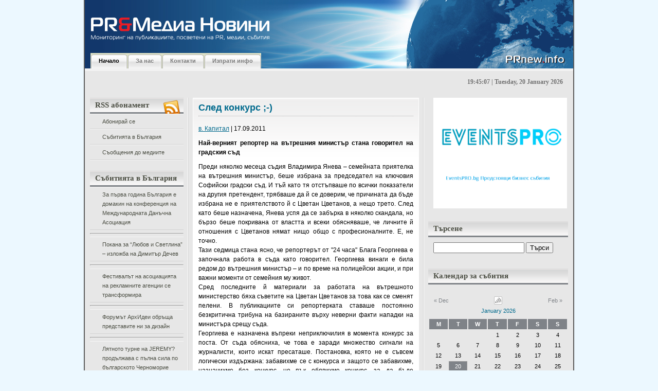

--- FILE ---
content_type: text/css
request_url: http://prnew.info/wp-content/themes/silveray/style.css
body_size: 196
content:
/* 
Title:		screen styles and ie/win fixes
Author: 	www.blogperfume.com
*/


/* import stylesheets and hide from ie/mac \*/
@import url("master.css");
@import url("ie.css");
/* end import/hide */
